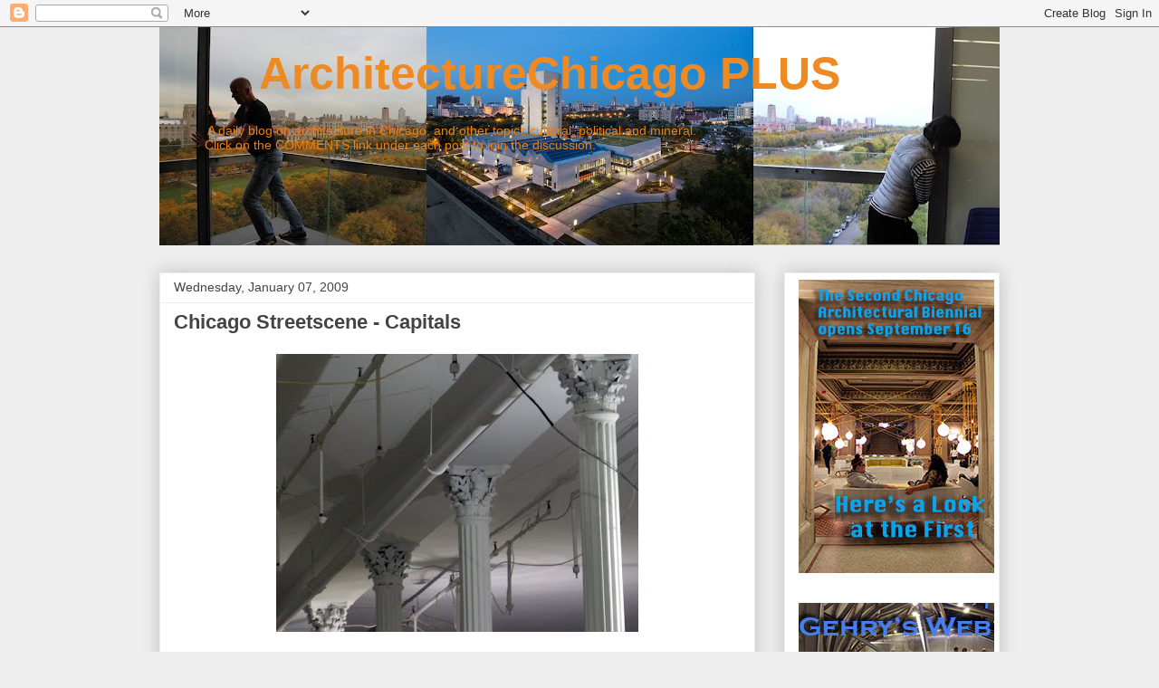

--- FILE ---
content_type: text/html; charset=UTF-8
request_url: https://arcchicago.blogspot.com/b/stats?style=BLACK_TRANSPARENT&timeRange=ALL_TIME&token=APq4FmAugFfkOtTMOJUMKjqcePr-R-Tp47zdSy2-kuAmzg5PyoqSJXv2FRjx5Z9RWAWXiJ8iM79gUKHCOQY9r_j4Nlh9a3-cdA
body_size: -8
content:
{"total":6765822,"sparklineOptions":{"backgroundColor":{"fillOpacity":0.1,"fill":"#000000"},"series":[{"areaOpacity":0.3,"color":"#202020"}]},"sparklineData":[[0,11],[1,10],[2,11],[3,7],[4,12],[5,6],[6,8],[7,12],[8,9],[9,16],[10,12],[11,13],[12,14],[13,12],[14,18],[15,19],[16,23],[17,61],[18,52],[19,28],[20,17],[21,21],[22,24],[23,17],[24,43],[25,100],[26,81],[27,45],[28,48],[29,57]],"nextTickMs":10746}

--- FILE ---
content_type: text/html; charset=utf-8
request_url: https://www.google.com/recaptcha/api2/aframe
body_size: 259
content:
<!DOCTYPE HTML><html><head><meta http-equiv="content-type" content="text/html; charset=UTF-8"></head><body><script nonce="JmxVEYz3Ywx28uQeIoitKw">/** Anti-fraud and anti-abuse applications only. See google.com/recaptcha */ try{var clients={'sodar':'https://pagead2.googlesyndication.com/pagead/sodar?'};window.addEventListener("message",function(a){try{if(a.source===window.parent){var b=JSON.parse(a.data);var c=clients[b['id']];if(c){var d=document.createElement('img');d.src=c+b['params']+'&rc='+(localStorage.getItem("rc::a")?sessionStorage.getItem("rc::b"):"");window.document.body.appendChild(d);sessionStorage.setItem("rc::e",parseInt(sessionStorage.getItem("rc::e")||0)+1);localStorage.setItem("rc::h",'1769015428560');}}}catch(b){}});window.parent.postMessage("_grecaptcha_ready", "*");}catch(b){}</script></body></html>